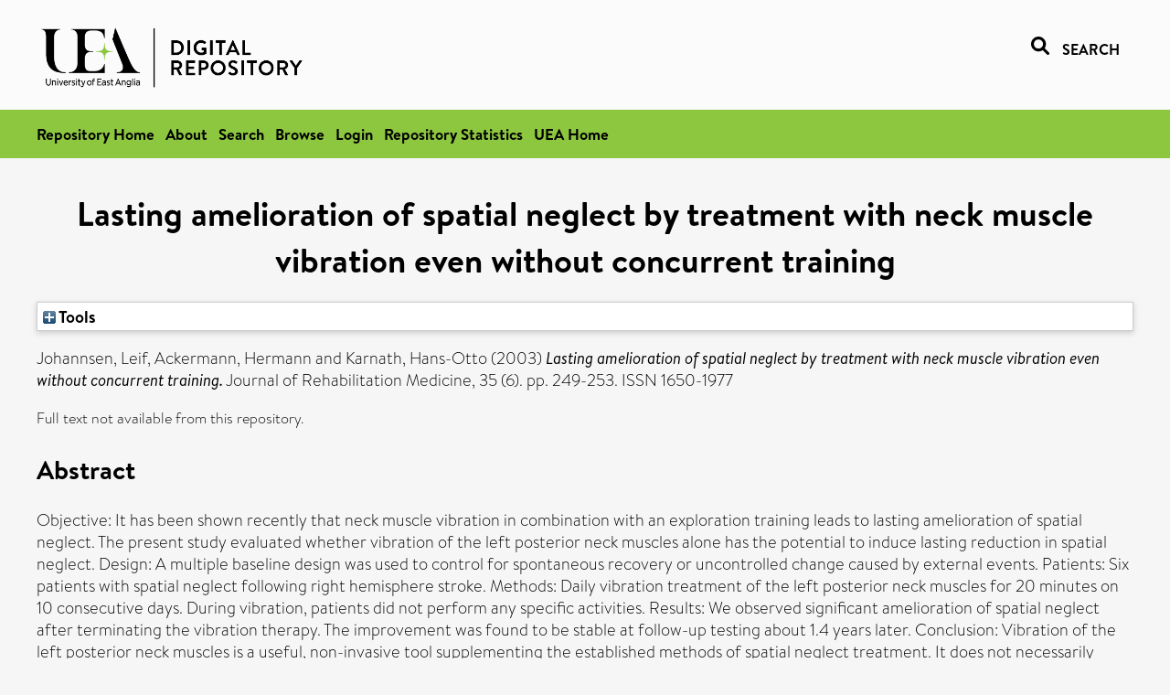

--- FILE ---
content_type: text/html; charset=utf-8
request_url: https://ueaeprints.uea.ac.uk/id/eprint/67751/
body_size: 25701
content:
<!DOCTYPE html PUBLIC "-//W3C//DTD XHTML 1.0 Transitional//EN" "http://www.w3.org/TR/xhtml1/DTD/xhtml1-transitional.dtd">
<html xmlns="http://www.w3.org/1999/xhtml" lang="en">
<head>

    <title> Lasting amelioration of spatial neglect by treatment with neck muscle vibration even without concurrent training  - UEA Digital Repository</title>
    <link rel="icon" href="/favicon.ico" type="image/x-icon" />
    <link rel="shortcut icon" href="/favicon.ico" type="image/x-icon" />
    <link rel="Top" href="https://ueaeprints.uea.ac.uk/" />
    <link rel="Search" href="https://ueaeprints.uea.ac.uk/cgi/facet/simple2" />
    <meta name="eprints.eprintid" content="67751" />
<meta name="eprints.rev_number" content="31" />
<meta name="eprints.eprint_status" content="archive" />
<meta name="eprints.userid" content="9862" />
<meta name="eprints.source" content="pure" />
<meta name="eprints.dir" content="disk0/00/06/77/51" />
<meta name="eprints.datestamp" content="2018-07-23 08:30:11" />
<meta name="eprints.lastmod" content="2025-12-10 14:30:11" />
<meta name="eprints.status_changed" content="2018-07-23 08:30:11" />
<meta name="eprints.type" content="article" />
<meta name="eprints.metadata_visibility" content="show" />
<meta name="eprints.creators_name" content="Johannsen, Leif" />
<meta name="eprints.creators_name" content="Ackermann, Hermann" />
<meta name="eprints.creators_name" content="Karnath, Hans-Otto" />
<meta name="eprints.title" content="Lasting amelioration of spatial neglect by treatment with neck muscle vibration even without concurrent training" />
<meta name="eprints.ispublished" content="pub" />
<meta name="eprints.keywords" content="brain damage,human,neck muscle vibration,rehabilitation,spatial neglect,rehabilitation,health professions(all),physical therapy, sports therapy and rehabilitation,orthopedics and sports medicine,sdg 3 - good health and well-being ,/dk/atira/pure/subjectarea/asjc/2700/2742" />
<meta name="eprints.abstract" content="Objective: It has been shown recently that neck muscle vibration in combination with an exploration training leads to lasting amelioration of spatial neglect. The present study evaluated whether vibration of the left posterior neck muscles alone has the potential to induce lasting reduction in spatial neglect. Design: A multiple baseline design was used to control for spontaneous recovery or uncontrolled change caused by external events. Patients: Six patients with spatial neglect following right hemisphere stroke. Methods: Daily vibration treatment of the left posterior neck muscles for 20 minutes on 10 consecutive days. During vibration, patients did not perform any specific activities. Results: We observed significant amelioration of spatial neglect after terminating the vibration therapy. The improvement was found to be stable at follow-up testing about 1.4 years later. Conclusion: Vibration of the left posterior neck muscles is a useful, non-invasive tool supplementing the established methods of spatial neglect treatment. It does not necessarily require the patient's co-operation, which is an important advantage especially in the early phases of rehabilitation." />
<meta name="eprints.date" content="2003-11-01" />
<meta name="eprints.date_type" content="published" />
<meta name="eprints.id_number" content="10.1080/16501970310009972" />
<meta name="eprints.creators_search_name" content="Johannsen, Leif" />
<meta name="eprints.creators_search_name" content="Ackermann, Hermann" />
<meta name="eprints.creators_search_name" content="Karnath, Hans-Otto" />
<meta name="eprints.full_text_status" content="none" />
<meta name="eprints.publication" content="Journal of Rehabilitation Medicine" />
<meta name="eprints.volume" content="35" />
<meta name="eprints.number" content="6" />
<meta name="eprints.pagerange" content="249-253" />
<meta name="eprints.pages" content="5" />
<meta name="eprints.refereed" content="TRUE" />
<meta name="eprints.issn" content="1650-1977" />
<meta name="eprints.related_url_url" content="http://www.scopus.com/inward/record.url?scp=0242694490&amp;partnerID=8YFLogxK" />
<meta name="eprints.ids_id" content="10.1080/16501970310009972" />
<meta name="eprints.ids_id" content="1650-1977" />
<meta name="eprints.ids_id_type" content="doi" />
<meta name="eprints.ids_id_type" content="issn" />
<meta name="eprints.citation" content="  Johannsen, Leif, Ackermann, Hermann and Karnath, Hans-Otto   (2003) Lasting amelioration of spatial neglect by treatment with neck muscle vibration even without concurrent training.  Journal of Rehabilitation Medicine, 35 (6).  pp. 249-253.  ISSN 1650-1977     " />
<link rel="schema.DC" href="http://purl.org/DC/elements/1.0/" />
<meta name="DC.relation" content="https://ueaeprints.uea.ac.uk/id/eprint/67751/" />
<meta name="DC.title" content="Lasting amelioration of spatial neglect by treatment with neck muscle vibration even without concurrent training" />
<meta name="DC.creator" content="Johannsen, Leif" />
<meta name="DC.creator" content="Ackermann, Hermann" />
<meta name="DC.creator" content="Karnath, Hans-Otto" />
<meta name="DC.description" content="Objective: It has been shown recently that neck muscle vibration in combination with an exploration training leads to lasting amelioration of spatial neglect. The present study evaluated whether vibration of the left posterior neck muscles alone has the potential to induce lasting reduction in spatial neglect. Design: A multiple baseline design was used to control for spontaneous recovery or uncontrolled change caused by external events. Patients: Six patients with spatial neglect following right hemisphere stroke. Methods: Daily vibration treatment of the left posterior neck muscles for 20 minutes on 10 consecutive days. During vibration, patients did not perform any specific activities. Results: We observed significant amelioration of spatial neglect after terminating the vibration therapy. The improvement was found to be stable at follow-up testing about 1.4 years later. Conclusion: Vibration of the left posterior neck muscles is a useful, non-invasive tool supplementing the established methods of spatial neglect treatment. It does not necessarily require the patient's co-operation, which is an important advantage especially in the early phases of rehabilitation." />
<meta name="DC.date" content="2003-11-01" />
<meta name="DC.type" content="Article" />
<meta name="DC.type" content="PeerReviewed" />
<meta name="DC.identifier" content="  Johannsen, Leif, Ackermann, Hermann and Karnath, Hans-Otto   (2003) Lasting amelioration of spatial neglect by treatment with neck muscle vibration even without concurrent training.  Journal of Rehabilitation Medicine, 35 (6).  pp. 249-253.  ISSN 1650-1977     " />
<meta name="DC.relation" content="10.1080/16501970310009972" />
<meta name="DC.identifier" content="10.1080/16501970310009972" />
<meta name="DC.doi" content="10.1080/16501970310009972" />
<!-- Highwire Press meta tags -->
<meta name="citation_title" content="Lasting amelioration of spatial neglect by treatment with neck muscle vibration even without concurrent training" />
<meta name="citation_author" content="Johannsen, Leif" />
<meta name="citation_author" content="Ackermann, Hermann" />
<meta name="citation_author" content="Karnath, Hans-Otto" />
<meta name="citation_publication_date" content="2003/11/01" />
<meta name="citation_online_date" content="2018/07/23" />
<meta name="citation_journal_title" content="Journal of Rehabilitation Medicine" />
<meta name="citation_issn" content="1650-1977" />
<meta name="citation_volume" content="35" />
<meta name="citation_issue" content="6" />
<meta name="citation_firstpage" content="249" />
<meta name="citation_lastpage" content="253" />
<meta name="citation_date" content="2003/11/01" />
<meta name="citation_cover_date" content="2003/11/01" />
<meta name="citation_doi" content="10.1080/16501970310009972" />
<meta name="citation_abstract" content="Objective: It has been shown recently that neck muscle vibration in combination with an exploration training leads to lasting amelioration of spatial neglect. The present study evaluated whether vibration of the left posterior neck muscles alone has the potential to induce lasting reduction in spatial neglect. Design: A multiple baseline design was used to control for spontaneous recovery or uncontrolled change caused by external events. Patients: Six patients with spatial neglect following right hemisphere stroke. Methods: Daily vibration treatment of the left posterior neck muscles for 20 minutes on 10 consecutive days. During vibration, patients did not perform any specific activities. Results: We observed significant amelioration of spatial neglect after terminating the vibration therapy. The improvement was found to be stable at follow-up testing about 1.4 years later. Conclusion: Vibration of the left posterior neck muscles is a useful, non-invasive tool supplementing the established methods of spatial neglect treatment. It does not necessarily require the patient's co-operation, which is an important advantage especially in the early phases of rehabilitation." />
<meta name="citation_keywords" content="brain damage; human; neck muscle vibration; rehabilitation; spatial neglect; rehabilitation; health professions(all); physical therapy; sports therapy and rehabilitation; orthopedics and sports medicine; sdg 3 - good health and well-being; /dk/atira/pure/subjectarea/asjc/2700/2742" />
<!-- PRISM meta tags -->
<link rel="schema.prism" href="https://www.w3.org/submissions/2020/SUBM-prism-20200910/" />
<meta name="prism.dateReceived" content="2018-07-23T08:30:11" />
<meta name="prism.modificationDate" content="2025-12-10T14:30:11" />
<meta name="prism.pageRange" content="249-253" />
<meta name="prism.startingPage" content="249" />
<meta name="prism.endingPage" content="253" />
<meta name="prism.pageCount" content="5" />
<meta name="prism.doi" content="10.1080/16501970310009972" />
<meta name="prism.issn" content="1650-1977" />
<meta name="prism.publicationName" content="Journal of Rehabilitation Medicine" />
<meta name="prism.volume" content="35" />
<meta name="prism.number" content="6" />
<meta name="prism.keyword" content="brain damage" />
<meta name="prism.keyword" content="human" />
<meta name="prism.keyword" content="neck muscle vibration" />
<meta name="prism.keyword" content="rehabilitation" />
<meta name="prism.keyword" content="spatial neglect" />
<meta name="prism.keyword" content="rehabilitation" />
<meta name="prism.keyword" content="health professions(all)" />
<meta name="prism.keyword" content="physical therapy" />
<meta name="prism.keyword" content="sports therapy and rehabilitation" />
<meta name="prism.keyword" content="orthopedics and sports medicine" />
<meta name="prism.keyword" content="sdg 3 - good health and well-being" />
<meta name="prism.keyword" content="/dk/atira/pure/subjectarea/asjc/2700/2742" />
<link rel="alternate" href="https://ueaeprints.uea.ac.uk/cgi/export/eprint/67751/RIS/uea-eprint-67751.ris" type="text/plain" title="Reference Manager" />
<link rel="alternate" href="https://ueaeprints.uea.ac.uk/cgi/export/eprint/67751/COinS/uea-eprint-67751.txt" type="text/plain; charset=utf-8" title="OpenURL ContextObject in Span" />
<link rel="alternate" href="https://ueaeprints.uea.ac.uk/cgi/export/eprint/67751/XML/uea-eprint-67751.xml" type="application/vnd.eprints.data+xml; charset=utf-8" title="EP3 XML" />
<link rel="alternate" href="https://ueaeprints.uea.ac.uk/cgi/export/eprint/67751/DIDL/uea-eprint-67751.xml" type="text/xml; charset=utf-8" title="MPEG-21 DIDL" />
<link rel="alternate" href="https://ueaeprints.uea.ac.uk/cgi/export/eprint/67751/RefWorks/uea-eprint-67751.ref" type="text/plain" title="RefWorks" />
<link rel="alternate" href="https://ueaeprints.uea.ac.uk/cgi/export/eprint/67751/HTML/uea-eprint-67751.html" type="text/html; charset=utf-8" title="HTML Citation" />
<link rel="alternate" href="https://ueaeprints.uea.ac.uk/cgi/export/eprint/67751/BibTeX/uea-eprint-67751.bib" type="text/plain; charset=utf-8" title="BibTeX" />
<link rel="alternate" href="https://ueaeprints.uea.ac.uk/cgi/export/eprint/67751/ContextObject/uea-eprint-67751.xml" type="text/xml; charset=utf-8" title="OpenURL ContextObject" />
<link rel="alternate" href="https://ueaeprints.uea.ac.uk/cgi/export/eprint/67751/RDFXML/uea-eprint-67751.rdf" type="application/rdf+xml" title="RDF+XML" />
<link rel="alternate" href="https://ueaeprints.uea.ac.uk/cgi/export/eprint/67751/CSV/uea-eprint-67751.csv" type="text/csv; charset=utf-8" title="Multiline CSV" />
<link rel="alternate" href="https://ueaeprints.uea.ac.uk/cgi/export/eprint/67751/EndNote/uea-eprint-67751.enw" type="text/plain; charset=utf-8" title="EndNote" />
<link rel="alternate" href="https://ueaeprints.uea.ac.uk/cgi/export/eprint/67751/RDFNT/uea-eprint-67751.nt" type="text/plain" title="RDF+N-Triples" />
<link rel="alternate" href="https://ueaeprints.uea.ac.uk/cgi/export/eprint/67751/DC/uea-eprint-67751.txt" type="text/plain; charset=utf-8" title="Dublin Core" />
<link rel="alternate" href="https://ueaeprints.uea.ac.uk/cgi/export/eprint/67751/METS/uea-eprint-67751.xml" type="text/xml; charset=utf-8" title="METS" />
<link rel="alternate" href="https://ueaeprints.uea.ac.uk/cgi/export/eprint/67751/MODS/uea-eprint-67751.xml" type="text/xml; charset=utf-8" title="MODS" />
<link rel="alternate" href="https://ueaeprints.uea.ac.uk/cgi/export/eprint/67751/RDFN3/uea-eprint-67751.n3" type="text/n3" title="RDF+N3" />
<link rel="alternate" href="https://ueaeprints.uea.ac.uk/cgi/export/eprint/67751/Text/uea-eprint-67751.txt" type="text/plain; charset=utf-8" title="ASCII Citation" />
<link rel="alternate" href="https://ueaeprints.uea.ac.uk/cgi/export/eprint/67751/Simple/uea-eprint-67751.txt" type="text/plain; charset=utf-8" title="Simple Metadata" />
<link rel="alternate" href="https://ueaeprints.uea.ac.uk/cgi/export/eprint/67751/JSON/uea-eprint-67751.js" type="application/json; charset=utf-8" title="JSON" />
<link rel="alternate" href="https://ueaeprints.uea.ac.uk/cgi/export/eprint/67751/Refer/uea-eprint-67751.refer" type="text/plain" title="Refer" />
<link rel="Top" href="https://ueaeprints.uea.ac.uk/" />
    <link rel="Sword" href="https://ueaeprints.uea.ac.uk/sword-app/servicedocument" />
    <link rel="SwordDeposit" href="https://ueaeprints.uea.ac.uk/id/contents" />
    <link rel="Search" type="text/html" href="https://ueaeprints.uea.ac.uk/cgi/search" />
    <link rel="Search" type="application/opensearchdescription+xml" href="https://ueaeprints.uea.ac.uk/cgi/opensearchdescription" title="UEA Digital Repository" />
    <script type="text/javascript">
// <![CDATA[
var eprints_http_root = "https://ueaeprints.uea.ac.uk";
var eprints_http_cgiroot = "https://ueaeprints.uea.ac.uk/cgi";
var eprints_oai_archive_id = "ueaeprints.uea.ac.uk";
var eprints_logged_in = false;
var eprints_logged_in_userid = 0; 
var eprints_logged_in_username = ""; 
var eprints_logged_in_usertype = ""; 
// ]]></script>
    <style type="text/css">.ep_logged_in { display: none }</style>
    <link rel="stylesheet" type="text/css" href="/style/auto-3.4.3.css" />
    <script type="text/javascript" src="/javascript/auto-3.4.3.js">
//padder
</script>
    <!--[if lte IE 6]>
        <link rel="stylesheet" type="text/css" href="/style/ie6.css" />
   <![endif]-->
    <meta name="Generator" content="EPrints 3.4.3" />
    <meta http-equiv="Content-Type" content="text/html; charset=UTF-8" />
    <meta http-equiv="Content-Language" content="en" />
    

</head>


  <body>
  <div id="page-container">
  <div id="content-wrap">
  <header>

  <div id="header-banner">
    <div id="banner-logo-search">
      <div id="header-logo">
        <a href="https://ueaeprints.uea.ac.uk">
		<!--          <img alt="University of East Anglia logo" src="https://www.uea.ac.uk/o/uea-website-theme/images/color_schemes/generic-pages-templates-black-logo/logo.png"/>-->
		<img alt="University of East Anglia logo" src="https://ueaeprints.uea.ac.uk/images/Logo-transparent.png" />
        </a>
      </div>
      <div id="header-search">
	      <a href="/cgi/facet/simple2" alt="link to search page, search link, search icon, search, faceted simple search" style="text-decoration: none;font-weight: 600;text-transform: uppercase;">
<svg viewBox="0 0 512 512" height="20"><!--! Font Awesome Pro 6.1.2 by @fontawesome - https://fontawesome.com License - https://fontawesome.com/license (Commercial License) Copyright 2022 Fonticons, Inc. --><path d="M500.3 443.7l-119.7-119.7c27.22-40.41 40.65-90.9 33.46-144.7C401.8 87.79 326.8 13.32 235.2 1.723C99.01-15.51-15.51 99.01 1.724 235.2c11.6 91.64 86.08 166.7 177.6 178.9c53.8 7.189 104.3-6.236 144.7-33.46l119.7 119.7c15.62 15.62 40.95 15.62 56.57 0C515.9 484.7 515.9 459.3 500.3 443.7zM79.1 208c0-70.58 57.42-128 128-128s128 57.42 128 128c0 70.58-57.42 128-128 128S79.1 278.6 79.1 208z"></path></svg>
<span style="padding-left: 10px;">Search</span>
</a>

      </div>
    </div>
  </div>
  </header>
  <div id="banner-tools-container">
    <div id="banner-eprints-tools">
      <ul class="ep_tm_key_tools" id="ep_tm_menu_tools" role="toolbar"><li><a href="/cgi/users/home">Login</a></li><li><a href="https://ueaeprints.uea.ac.uk/cgi/stats/report">Repository Statistics</a></li></ul>
    </div>
  </div>

  <div id="wrapper-page-content">
    <div id="page-content">
      <h1>

Lasting amelioration of spatial neglect by treatment with neck muscle vibration even without concurrent training

</h1>
      <div class="ep_summary_content"><div class="ep_summary_content_left"></div><div class="ep_summary_content_right"></div><div class="ep_summary_content_top"><div class="ep_summary_box " id="ep_summary_box_1"><div class="ep_summary_box_title"><div class="ep_no_js">Tools</div><div class="ep_only_js" id="ep_summary_box_1_colbar" style="display: none"><a class="ep_box_collapse_link" onclick="EPJS_blur(event); EPJS_toggleSlideScroll('ep_summary_box_1_content',true,'ep_summary_box_1');EPJS_toggle('ep_summary_box_1_colbar',true);EPJS_toggle('ep_summary_box_1_bar',false);return false" href="#"><img alt="-" src="/style/images/minus.png" border="0" /> Tools</a></div><div class="ep_only_js" id="ep_summary_box_1_bar"><a class="ep_box_collapse_link" onclick="EPJS_blur(event); EPJS_toggleSlideScroll('ep_summary_box_1_content',false,'ep_summary_box_1');EPJS_toggle('ep_summary_box_1_colbar',false);EPJS_toggle('ep_summary_box_1_bar',true);return false" href="#"><img alt="+" src="/style/images/plus.png" border="0" /> Tools</a></div></div><div class="ep_summary_box_body" id="ep_summary_box_1_content" style="display: none"><div id="ep_summary_box_1_content_inner"><div class="ep_block" style="margin-bottom: 1em"><form method="get" accept-charset="utf-8" action="https://ueaeprints.uea.ac.uk/cgi/export_redirect">
  <input name="eprintid" id="eprintid" value="67751" type="hidden" />
  <select name="format">
    <option value="RIS">Reference Manager</option>
    <option value="COinS">OpenURL ContextObject in Span</option>
    <option value="XML">EP3 XML</option>
    <option value="DIDL">MPEG-21 DIDL</option>
    <option value="RefWorks">RefWorks</option>
    <option value="HTML">HTML Citation</option>
    <option value="BibTeX">BibTeX</option>
    <option value="ContextObject">OpenURL ContextObject</option>
    <option value="RDFXML">RDF+XML</option>
    <option value="CSV">Multiline CSV</option>
    <option value="EndNote">EndNote</option>
    <option value="RDFNT">RDF+N-Triples</option>
    <option value="DC">Dublin Core</option>
    <option value="METS">METS</option>
    <option value="MODS">MODS</option>
    <option value="RDFN3">RDF+N3</option>
    <option value="Text">ASCII Citation</option>
    <option value="Simple">Simple Metadata</option>
    <option value="JSON">JSON</option>
    <option value="Refer">Refer</option>
  </select>
  <input type="submit" value="Export" class="ep_form_action_button" />
</form></div></div></div></div></div><div class="ep_summary_content_main">

  <p style="margin-bottom: 1em">
    


    <span class="person"><span class="person_name">Johannsen, Leif</span></span>, <span class="person"><span class="person_name">Ackermann, Hermann</span></span> and <span class="person"><span class="person_name">Karnath, Hans-Otto</span></span>
    
  

(2003)

<em>Lasting amelioration of spatial neglect by treatment with neck muscle vibration even without concurrent training.</em>


    Journal of Rehabilitation Medicine, 35 (6).
     pp. 249-253.
     ISSN 1650-1977
  


  



  </p>

  

  

    
      Full text not available from this repository.
      
    
  
    

  

  

  
    <h2>Abstract</h2>
    <p style="text-align: left; margin: 1em auto 0em auto">Objective: It has been shown recently that neck muscle vibration in combination with an exploration training leads to lasting amelioration of spatial neglect. The present study evaluated whether vibration of the left posterior neck muscles alone has the potential to induce lasting reduction in spatial neglect. Design: A multiple baseline design was used to control for spontaneous recovery or uncontrolled change caused by external events. Patients: Six patients with spatial neglect following right hemisphere stroke. Methods: Daily vibration treatment of the left posterior neck muscles for 20 minutes on 10 consecutive days. During vibration, patients did not perform any specific activities. Results: We observed significant amelioration of spatial neglect after terminating the vibration therapy. The improvement was found to be stable at follow-up testing about 1.4 years later. Conclusion: Vibration of the left posterior neck muscles is a useful, non-invasive tool supplementing the established methods of spatial neglect treatment. It does not necessarily require the patient's co-operation, which is an important advantage especially in the early phases of rehabilitation.</p>
  

  <table style="margin-bottom: 1em; margin-top: 1em;" cellpadding="3">
    <tr>
      <th align="right">Item Type:</th>
      <td>
        Article
        
        
        
      </td>
    </tr>
    
    
      
    
      
    
      
        <tr>
          <th align="right">Uncontrolled Keywords:</th>
          <td valign="top">brain damage,human,neck muscle vibration,rehabilitation,spatial neglect,rehabilitation,health professions(all),physical therapy, sports therapy and rehabilitation,orthopedics and sports medicine,sdg 3 - good health and well-being ,/dk/atira/pure/subjectarea/asjc/2700/2742</td>
        </tr>
      
    
      
    
      
    
      
    
      
        <tr>
          <th align="right">Related URLs:</th>
          <td valign="top"><ul><li><a href="http://www.scopus.com/inward/record.url?scp=0242694490&amp;partnerID=8YFLogxK">http://www.scopus.com/inward/record.url?...</a></li></ul></td>
        </tr>
      
    
      
    
      
        <tr>
          <th align="right">Depositing User:</th>
          <td valign="top">

<a href="https://ueaeprints.uea.ac.uk/cgi/users/home?screen=User::View&amp;userid=9862"><span class="ep_name_citation"><span class="person_name">LivePure Connector</span></span></a>

</td>
        </tr>
      
    
      
        <tr>
          <th align="right">Date Deposited:</th>
          <td valign="top">23 Jul 2018 08:30</td>
        </tr>
      
    
      
        <tr>
          <th align="right">Last Modified:</th>
          <td valign="top">10 Dec 2025 14:30</td>
        </tr>
      
    
    <tr>
      <th align="right">URI:</th>
      <td valign="top"><a href="https://ueaeprints.uea.ac.uk/id/eprint/67751">https://ueaeprints.uea.ac.uk/id/eprint/67751</a></td>
    </tr>
    <tr>
      <th align="right">DOI:</th>
      <td valign="top"><a href="https://doi.org/10.1080/16501970310009972" target="_blank">10.1080/16501970310009972</a></td>
    </tr>
  </table>

  
  

  

  
    <h3>Actions (login required)</h3>
    <table class="ep_summary_page_actions">
    
      <tr>
        <td><a href="/cgi/users/home?screen=EPrint%3A%3AView&amp;eprintid=67751"><img src="/style/images/action_view.png" alt="View Item" class="ep_form_action_icon" role="button" /></a></td>
        <td>View Item</td>
      </tr>
    
    </table>
  

</div><div class="ep_summary_content_bottom"></div><div class="ep_summary_content_after"></div></div>
    </div>
  </div>

</div>

<footer id="footer" class="footer" role="contentinfo" data-swiftype-index="false">
    <div class="container">
        <div class="row">
            <div class="col-xs-12">
                <p id="footer-copyright"> © UEA. All rights reserved. University of East Anglia, Norwich Research Park, Norwich, Norfolk, NR4
                    7TJ, UK <span class="visible-lg-*">|</span> +44 (0) 1603 456161 </p>
                <ul class="footer_links">
                    <li><a href="https://www.uea.ac.uk/about/university-information/statutory-and-legal/website" target="_blank">Accessibility</a></li> | <li><a href="https://www.uea.ac.uk/about/university-information/statutory-legal-policies" target="_blank">Legal Statements</a></li> | <li><a href="https://www.uea.ac.uk/about/university-information/statutory-legal-policies/modern-slavery-statement" target="_blank">Statement on Modern Slavery</a></li> | <li><a href="https://www.uea.ac.uk/about/university-information/statutory-and-legal/website" target="_blank">Cookie Policy</a></li> | <li><a href="https://www.uea.ac.uk/about/university-information/statutory-and-legal/data-protection" target="_blank">Data Protection</a></li>
                </ul>
            </div>
        </div>
    </div>
</footer>
  
  </div>
  </body>
</html>